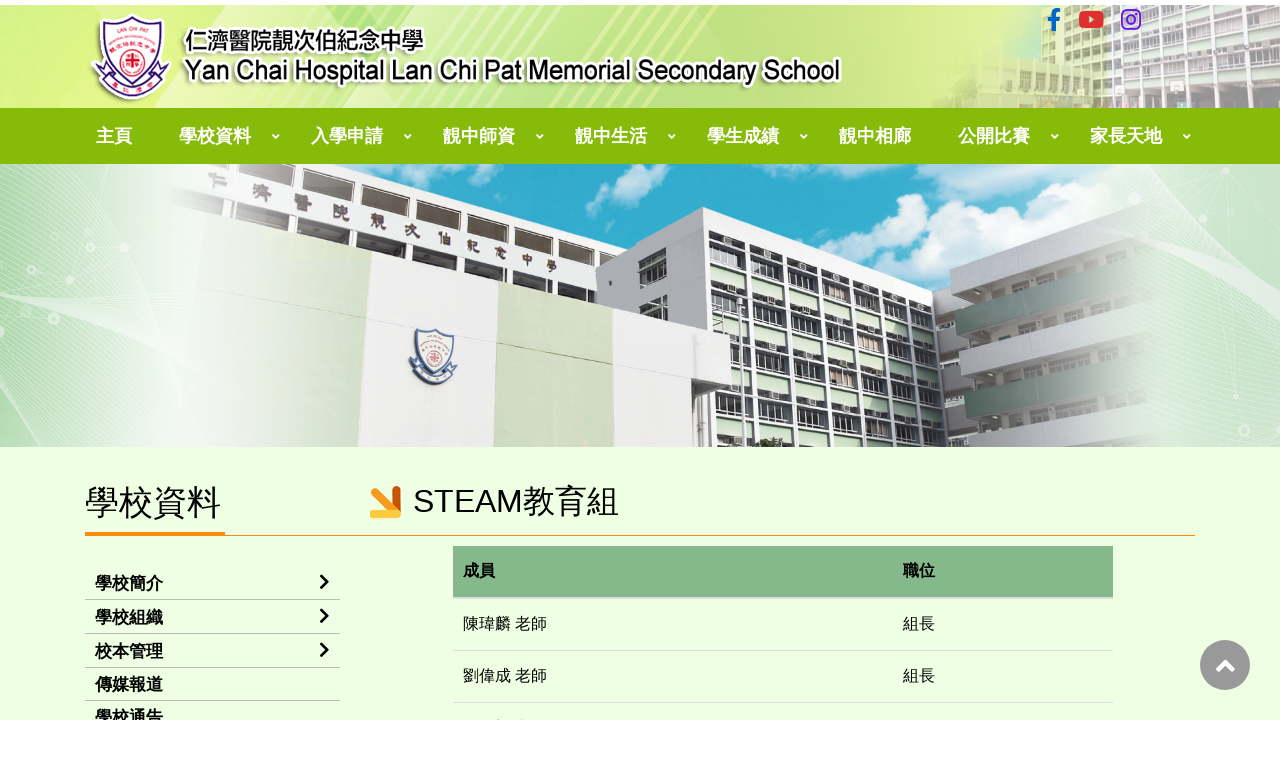

--- FILE ---
content_type: text/html; charset=UTF-8
request_url: https://www.lcp.edu.hk/content.php?wid=259
body_size: 5273
content:
<html>
<head>
<meta charset="utf-8">
<meta content="IE=edge" http-equiv="X-UA-Compatible">
<meta content="width=device-width,initial-scale=1" name="viewport">
<title>Yan Chai Hospital Lan Chi Pat Memorial Secondary School 仁濟醫院靚次伯紀念中學</title>
<link rel="icon" href="image/favicon.png" type="image/png" sizes="45x45">

<link href="https://cdnjs.cloudflare.com/ajax/libs/font-awesome/5.11.2/css/all.css" rel="stylesheet">
<link href="https://kit-pro.fontawesome.com/releases/v5.15.4/css/pro.min.css" rel="stylesheet">
<link rel="stylesheet" href="css/owl.theme.default.min.css">
<link rel="stylesheet" href="css/flexslider.css">
<link href='css/fullcalendar.css' type="text/css" rel="stylesheet"/>
<link rel="stylesheet" href="css/slick.css">
<link href="css/bootstrap.min.css" rel="stylesheet">
<!-- <link href="css/font-awesome.min.css" rel="stylesheet"> -->
<link href="css/style.css" rel="stylesheet">
<link href="css/style_adj.css" rel="stylesheet">

<script src="https://ajax.googleapis.com/ajax/libs/jquery/1/jquery.min.js"></script>
<script src="js/jquery.flexslider.js"></script>
<script src="js/owl.carousel.js"></script>
<script src="js/slick.min.js"></script>
<script src="js/scripts.js"></script>

<script src='js/main.js'></script>
<script src='js/main2.js'></script>
<script src='js/main3.js'></script>
<style>
</style>
</head>
<body>
<div class="subpages wrapper">
    <div class="header pt-2">
<div class="header-bg">

    <div class="container">
        <div class="row">
            <div class="logo col-md-10 col-10">
                <a href='index.php'><img src="image/new-logo2.png" alt=""></a>
            </div>
            <div class="social_toolbar col-md-2 col-2 d-none d-md-none d-xl-block d-lg-block">
                <ul>
                    <li> <a class="toolbar_facebook" href="https://www.facebook.com/ychlcp" target="_blank"><i class="fab fa-facebook-f"></i></a></li>
                    <li> <a class="toolbar_youtube" href="https://www.youtube.com/user/YCHLCP/videos" target="_blank"><i class="fab fa-youtube"></i></a></li>
                    <li> <a class="toolbar_ig" href=" https://www.instagram.com/ychlcp/" target="_blank"><i class="fab fa-instagram"></i></a></li>
                </ul>
            </div>
        </div>
    </div>
    
</div>    

    <div class="menu-item">
        <div class="container">
            <div class="row">
                <nav class="nav_area">

                    <label class="toggle" onclick=""><i class="fa fa-bars"></i></label>
                    <ul class="menu">

                        <!-- <li class="menu-item-has-children"><a href="index.php" >主頁</a>
                                <ul class="sub-menu">
                                <li class="menu-item-has-children"><a href="content.php">Sub Menu 1</a>
                                <ul class="sub-menu">
                                <li><a href="content.php">Sub Menu 1</a></li>
                                <li><a href="content.php">Sub Menu 2</a></li>
                                </ul>							
                                </li>
                                <li class="menu-item-has-children"><a href="content.php">Sub Menu 2</a>
                                <ul class="sub-menu">
                                <li><a href="content.php">Sub Menu 1</a></li>
                                <li><a href="content.php">Sub Menu 2</a></li>
                                </ul>							
                                </li>
                                </ul>
                                </li>

                                <li class="menu-item-has-children"><a href="content.php" > 學校資料  </a>
                                <ul class="sub-menu">
                                <li class="menu-item-has-children"><a href="content.php">Sub Menu 1</a>
                                <ul class="sub-menu">
                                <li><a href="content.php">Sub Menu 1</a></li>
                                <li><a href="content.php">Sub Menu 2</a></li>
                                </ul>

                                </li>
                                <li class="menu-item-has-children"><a href="content.php">Sub Menu 2</a>
                                <ul class="sub-menu">
                                <li><a href="content.php">Sub Menu 1</a></li>
                                <li><a href="content.php">Sub Menu 2</a></li>
                                </ul>

                                </li>
                                </ul>
                                </li>	

                                <li class="menu-item-has-children"><a href="content.php" >靚中師資 </a>
                                <ul class="sub-menu">
                                <li><a href="content.php">Sub Menu 1</a></li>
                                <li><a href="content.php">Sub Menu 2</a></li>
                                </ul>
                                </li>


                                <li class="menu-item-has-children"><a href="news.php" >靚中生活 </a>
                                <ul class="sub-menu">
                                <li><a href="news.php">Sub Menu 1</a></li>
                                <li><a href="news.php">Sub Menu 2</a></li>
                                </ul>
                                </li>					

                                <li class="menu-item-has-children"><a href="news.php"> 學生成績</a>
                                <ul class="sub-menu">
                                <li><a href="news.php">Sub Menu 1</a></li>
                                <li><a href="news.php">Sub Menu 2</a></li>
                                </ul>
                                </li>

                                <li class="menu-item-has-children"><a href="album.php"> 靚中相廊 </a>
                                <ul class="sub-menu">
                                <li><a href="album.php">Sub Menu 1</a></li>
                                <li><a href="album.php">Sub Menu 2</a></li>
                                </ul>
                                </li>

                                <li class="menu-item-has-children"><a href="content.php"> 家長天地 </a>
                                <ul class="sub-menu">
                                <li><a href="content.php">Sub Menu 1</a></li>
                                <li><a href="content.php">Sub Menu 2</a></li>
                                </ul>
                                </li>

                                <li class="menu-item-has-children"><a href="content.php">入學申請 </a>
                                <ul class="sub-menu">
                                <li><a href="content.php">Sub Menu 1</a></li>
                                <li><a href="content.php">Sub Menu 2</a></li>
                                </ul>
                                </li>

                                <li class="menu-item-has-children"><a href="content.php">內聯網</a>
                                <ul class="sub-menu">
                                <li><a href="content.php">Sub Menu 1</a></li>
                                <li><a href="content.php">Sub Menu 2</a></li>
                                </ul>
                                </li> -->
                                                        <li class=""><a href="index.php" >主頁</a>                                </li>
                                                        <li class=" menu-item-has-children "><a href="content.php?wid=226" >學校資料</a>                                        <ul class="sub-menu">
                                                                                            <li class=" menu-item-has-children "><a href="content.php?wid=226" >學校簡介</a>                                                        <ul class="sub-menu">
                                                                                                                            <li class=""><a href="content.php?wid=226" >靚中背景</a></li>
                                                                                                                            <li class=""><a href="content.php?wid=227" >學校設施</a></li>
                                                                                                                            <li class=""><a href="content.php?wid=228" >學校位置</a></li>
                                                                                                                            <li class=""><a href="content.php?wid=229" >法團校董會</a></li>
                                                                                                                            <li class=""><a href="content.php?wid=230" >行政委員會</a></li>
                                                                                                                            <li class=""><a href="content.php?wid=231" >開設科目</a></li>
                                                                                                                            <li class=""><a href="content.php?wid=232" >班級結構</a></li>
                                                                                                                            <li class=""><a href="content.php?wid=233" >校歌</a></li>
                                                                                                                            <li class=""><a href="calendar.php?wid=234" >校曆表</a></li>
                                                                                                                            <li class=""><a href="content.php?wid=235" >獎學金</a></li>
                                                                                                                            <li class=""><a href="content.php?wid=236" >學生成長</a></li>
                                                                                                                    </ul>
                                                                                                    </li>
                                                                                            <li class=""><a href="content.php?wid=184" >學校組織</a>                                                </li>
                                                                                            <li class=" menu-item-has-children "><a href="content.php?wid=223" >校本管理</a>                                                        <ul class="sub-menu">
                                                                                                                            <li class=""><a href="content.php?wid=223" >周年計劃</a></li>
                                                                                                                            <li class=""><a href="content.php?wid=224" >學校報告</a></li>
                                                                                                                            <li class=""><a href="content.php?wid=225" >三年發展計劃</a></li>
                                                                                                                    </ul>
                                                                                                    </li>
                                                                                            <li class=""><a href="content.php?wid=411" >傳媒報道</a>                                                </li>
                                                                                            <li class=""><a href="news.php?wid=209&cid=5" >學校通告</a>                                                </li>
                                                                                            <li class=""><a href="news.php?wid=210&cid=6" >校訊</a>                                                </li>
                                                                                            <li class=""><a href="news.php?wid=409&cid=11" >仁濟教育PLUS</a>                                                </li>
                                                                                            <li class=" menu-item-has-children "><a href="content.php?wid=0" >內聯網</a>                                                        <ul class="sub-menu">
                                                                                                                            <li class=""><a href="http://intranet.lcp.edu.hk/it-school/"  target="_blank" >登入內聯網</a></li>
                                                                                                                            <li class=""><a href="https://login.microsoftonline.com/"  target="_blank" >登入Office 365</a></li>
                                                                                                                            <li class=""><a href="content.php?wid=189" >內聯網使用守則</a></li>
                                                                                                                            <li class=""><a href="https://www.lcp.edu.hk/lcplink.php" >校內有用連接</a></li>
                                                                                                                    </ul>
                                                                                                    </li>
                                                                                    </ul>
                                                                    </li>
                                                        <li class=" menu-item-has-children "><a href="content.php?wid=191" >入學申請</a>                                        <ul class="sub-menu">
                                                                                            <li class=""><a href="content.php?wid=191" >中一自行分配學位</a>                                                </li>
                                                                                            <li class=""><a href="content.php?wid=192" >中六入學申請</a>                                                </li>
                                                                                            <li class=""><a href="/attachment/upload/files/admissionform2025.pdf"  target="_blank" >各級入學申請</a>                                                </li>
                                                                                            <li class=""><a href="content.php?wid=194" >獎學金</a>                                                </li>
                                                                                            <li class=""><a href="content.php?wid=354" >個人資料收集聲明</a>                                                </li>
                                                                                    </ul>
                                                                    </li>
                                                        <li class=" menu-item-has-children "><a href="content.php?wid=217" >靚中師資</a>                                        <ul class="sub-menu">
                                                                                            <li class=""><a href="content.php?wid=217" >校長簡介</a>                                                </li>
                                                                                            <li class=" menu-item-has-children "><a href="content.php?wid=215" >校長的話</a>                                                        <ul class="sub-menu">
                                                                                                                            <li class=""><a href="content.php?wid=504" >2025-2026 年度</a></li>
                                                                                                                            <li class=""><a href="content.php?wid=444" >2024-2025 年度</a></li>
                                                                                                                            <li class=""><a href="content.php?wid=443" >2023-2024 年度</a></li>
                                                                                                                    </ul>
                                                                                                    </li>
                                                                                            <li class=" menu-item-has-children "><a href="content.php?wid=379" >校長文章</a>                                                        <ul class="sub-menu">
                                                                                                                            <li class=""><a href="content.php?wid=478" >2025年3月</a></li>
                                                                                                                            <li class=""><a href="content.php?wid=474" >2025年1月</a></li>
                                                                                                                            <li class=""><a href="content.php?wid=475" >2024年10月</a></li>
                                                                                                                            <li class=""><a href="content.php?wid=445" >2024年8月</a></li>
                                                                                                                            <li class=""><a href="content.php?wid=436" >2024年8月</a></li>
                                                                                                                            <li class=""><a href="content.php?wid=414" >2024年4月</a></li>
                                                                                                                            <li class=""><a href="content.php?wid=404" >2024年1月</a></li>
                                                                                                                            <li class=""><a href="content.php?wid=400" >2023年12月</a></li>
                                                                                                                            <li class=""><a href="content.php?wid=380" >2023年10月</a></li>
                                                                                                                    </ul>
                                                                                                    </li>
                                                                                            <li class=""><a href="content.php?wid=368" >歷任校長</a>                                                </li>
                                                                                            <li class=" menu-item-has-children "><a href="content.php?wid=390" >得獎老師</a>                                                        <ul class="sub-menu">
                                                                                                                            <li class=""><a href="content.php?wid=403" >劉世蒼校長</a></li>
                                                                                                                            <li class=""><a href="content.php?wid=426" >趙韻文老師</a></li>
                                                                                                                            <li class=""><a href="content.php?wid=459" >李婉詩老師</a></li>
                                                                                                                            <li class=""><a href="content.php?wid=462" >王綺婷老師</a></li>
                                                                                                                            <li class=""><a href="content.php?wid=463" >郭志文副校長、翁琼苗老師、林乾豐老師</a></li>
                                                                                                                            <li class=""><a href="content.php?wid=470" >陳瑋麟老師、鄧頌豊老師</a></li>
                                                                                                                            <li class=""><a href="content.php?wid=399" >陳志偉副校長、陳瑋麟老師、譚伯康老師</a></li>
                                                                                                                    </ul>
                                                                                                    </li>
                                                                                            <li class=" menu-item-has-children "><a href="content.php?wid=391" >老師文章</a>                                                        <ul class="sub-menu">
                                                                                                                            <li class=""><a href="content.php?wid=447" >張國文副校長</a></li>
                                                                                                                            <li class=""><a href="content.php?wid=476" >劉偉斌副校長</a></li>
                                                                                                                            <li class=""><a href="content.php?wid=490" >王綺婷老師</a></li>
                                                                                                                            <li class=""><a href="content.php?wid=392" >陳瑋麟老師</a></li>
                                                                                                                            <li class=""><a href="content.php?wid=465" >陳嘉欣老師</a></li>
                                                                                                                            <li class=""><a href="content.php?wid=421" >關懷遠老師</a></li>
                                                                                                                            <li class=""><a href="content.php?wid=413" >翁琼苗老師</a></li>
                                                                                                                            <li class=""><a href="content.php?wid=434" >趙韻文老師</a></li>
                                                                                                                    </ul>
                                                                                                    </li>
                                                                                    </ul>
                                                                    </li>
                                                        <li class=" menu-item-has-children "><a href="content.php?wid=212" >靚中生活</a>                                        <ul class="sub-menu">
                                                                                            <li class=" menu-item-has-children "><a href="content.php?wid=212" >中一、二、三規劃</a>                                                        <ul class="sub-menu">
                                                                                                                            <li class=""><a href="content.php?wid=337" >中一培訓計劃</a></li>
                                                                                                                            <li class=""><a href="content.php?wid=212" >中一步操</a></li>
                                                                                                                            <li class=""><a href="content.php?wid=213" >中一功輔班</a></li>
                                                                                                                            <li class=""><a href="China_HK/index.html"  target="_blank" >中三級校本交流計劃</a></li>
                                                                                                                    </ul>
                                                                                                    </li>
                                                                                            <li class=" menu-item-has-children "><a href="content.php?wid=323" >靚中活動</a>                                                        <ul class="sub-menu">
                                                                                                                            <li class=""><a href="Franco_Chinese/index.html"  target="_blank" >中法學生交流計劃</a></li>
                                                                                                                            <li class=""><a href="LCPMakerspace/index.html"  target="_blank" >靚中「創客空間」</a></li>
                                                                                                                            <li class=""><a href="https://www.lcp.edu.hk/QTN/index.html"  target="_blank" >「小點子，大攪作」STEM創客教育中心</a></li>
                                                                                                                            <li class=""><a href="https://www.lcp.edu.hk/VoiceBook/index.html"  target="_blank" >靚聲好書</a></li>
                                                                                                                            <li class=""><a href="https://www.lcp.edu.hk/25th/"  target="_blank" >第二十六週年校慶</a></li>
                                                                                                                            <li class=""><a href="https://www.lcp.edu.hk/20th/index.php"  target="_blank" >第二十週年校慶</a></li>
                                                                                                                    </ul>
                                                                                                    </li>
                                                                                            <li class=""><a href="https://www.lcp.edu.hk/Library/index.html"  target="_blank" >蔡百泰圖書館</a>                                                </li>
                                                                                            <li class=""><a href="content.php?wid=211" >學會活動</a>                                                </li>
                                                                                            <li class=""><a href="content.php?wid=512" >舊生會</a>                                                </li>
                                                                                            <li class=""><a href="content.php?wid=422" >仁濟醫院靚次伯長者學苑</a>                                                </li>
                                                                                    </ul>
                                                                    </li>
                                                        <li class=" menu-item-has-children "><a href="content.php?wid=374" >學生成績</a>                                        <ul class="sub-menu">
                                                                                            <li class=""><a href="content.php?wid=395" >學生升學</a>                                                </li>
                                                                                            <li class=""><a href="https://www.lcp.edu.hk/news.php?cid=12" >學生成就</a>                                                </li>
                                                                                            <li class=" menu-item-has-children "><a href="content.php?wid=468" >考試龍虎榜</a>                                                        <ul class="sub-menu">
                                                                                                                            <li class=""><a href="content.php?wid=468" >2024-2025年度</a></li>
                                                                                                                            <li class=""><a href="content.php?wid=351" >2022-2023年度</a></li>
                                                                                                                            <li class=""><a href="content.php?wid=394" >2023-2024年度</a></li>
                                                                                                                            <li class=""><a href="content.php?wid=321" >2021-2022年度</a></li>
                                                                                                                            <li class=""><a href="content.php?wid=238" >2020-2021年度</a></li>
                                                                                                                            <li class=""><a href="content.php?wid=240" >2019-2020年度</a></li>
                                                                                                                    </ul>
                                                                                                    </li>
                                                                                            <li class=""><a href="content.php?wid=199" >學生作品</a>                                                </li>
                                                                                    </ul>
                                                                    </li>
                                                        <li class=""><a href="album.php?wid=179&cid=5" >靚中相廊</a>                                </li>
                                                        <li class=" menu-item-has-children "><a href="#" >公開比賽</a>                                        <ul class="sub-menu">
                                                                                            <li class=""><a href="https://www.lcp.edu.hk/YCH_STEAM_Faire_2026/index.html"  target="_blank" >仁濟 STEAM FAIRE 2026</a>                                                </li>
                                                                                            <li class=""><a href="content.php?wid=526" >第一屆靚次伯盃小學生中文書法大賽</a>                                                </li>
                                                                                            <li class=""><a href="content.php?wid=387" >第十三屆Rummikub小學挑戰賽</a>                                                </li>
                                                                                            <li class=""><a href="content.php?wid=386" >The 3rd Hong Kong English Speaking and Performing Contest 2025</a>                                                </li>
                                                                                            <li class=""><a href="https://ychlpyss.edu.hk/lpy_body_invention2526.php"  target="_blank" >仁濟醫院第十二屆香港國際學生創新發明大賽</a>                                                </li>
                                                                                    </ul>
                                                                    </li>
                                                        <li class=" menu-item-has-children "><a href="content.php?wid=196" >家長天地</a>                                        <ul class="sub-menu">
                                                                                            <li class=""><a href="https://www.lcp.edu.hk/PTA/index.html"  target="_blank" >家長教師會</a>                                                </li>
                                                                                            <li class=""><a href="content.php?wid=196" >家教會委員名單</a>                                                </li>
                                                                                            <li class=""><a href="https://ss.goodschool.cloud/lesson.cfm?s=se1&token=xgfGi96afFsh"  target="_blank" >家長網上學習平台</a>                                                </li>
                                                                                    </ul>
                                                                    </li>
                                            </ul>
                </nav>
                <!-- <div class="icon">
                    <img src="image/menu-icon.png">
                </div> -->
            </div>
        </div>
    </div>

</div>    <div class="banner">
        <img src="image/calender-banner.png" >
    </div>

    <div class="main">
        <div class="container">
            <div class="line">
                                <div class="row">
                                        <div class="col-md-3 calender-title">
                        <h2>學校資料</h2>
                    </div>
                                        <div class="col-md-9 s-calender">
                        <h3><img src="image/arrow.png" class="pr-3">STEAM教育組</h2>
                    </div>
                </div>
            </div> 
            <div class="row">
                                <div class="col-md-3 sidebar py-5">
                    <h3 class="sidebar-title d-md-none">side-menu</h3>
                    
    <ul class="sidemenu">
                    <li><a href="javascript:void(0)" ><span>學校簡介</span> <i class="fas fa-chevron-right"></i></a>                <ul class="side-sub-menu">
                                            <li><i class="fa fa-chevron-right"></i><a href="content.php?wid=226" >靚中背景</a></li>
                                                <li><i class="fa fa-chevron-right"></i><a href="content.php?wid=227" >學校設施</a></li>
                                                <li><i class="fa fa-chevron-right"></i><a href="content.php?wid=228" >學校位置</a></li>
                                                <li><i class="fa fa-chevron-right"></i><a href="content.php?wid=229" >法團校董會</a></li>
                                                <li><i class="fa fa-chevron-right"></i><a href="content.php?wid=230" >行政委員會</a></li>
                                                <li><i class="fa fa-chevron-right"></i><a href="content.php?wid=231" >開設科目</a></li>
                                                <li><i class="fa fa-chevron-right"></i><a href="content.php?wid=232" >班級結構</a></li>
                                                <li><i class="fa fa-chevron-right"></i><a href="content.php?wid=233" >校歌</a></li>
                                                <li><i class="fa fa-chevron-right"></i><a href="calendar.php?wid=234" >校曆表</a></li>
                                                <li><i class="fa fa-chevron-right"></i><a href="content.php?wid=235" >獎學金</a></li>
                                                <li><i class="fa fa-chevron-right"></i><a href="content.php?wid=236" >學生成長</a></li>
                                        </ul>
                            </li>
                        <li><a href="javascript:void(0)" ><span>學校組織</span> <i class="fas fa-chevron-right"></i></a>                <ul class="side-sub-menu">
                                            <li><i class="fa fa-chevron-right"></i><a href="content.php?wid=241" >教務組</a></li>
                                                <li><i class="fa fa-chevron-right"></i><a href="content.php?wid=243" >訓導組</a></li>
                                                <li><i class="fa fa-chevron-right"></i><a href="content.php?wid=244" >輔導組</a></li>
                                                <li><i class="fa fa-chevron-right"></i><a href="content.php?wid=245" >德育及公民教育組</a></li>
                                                <li><i class="fa fa-chevron-right"></i><a href="content.php?wid=246" >課外活動組</a></li>
                                                <li><i class="fa fa-chevron-right"></i><a href="content.php?wid=247" >危機處理小組</a></li>
                                                <li><i class="fa fa-chevron-right"></i><a href="content.php?wid=248" >學校宣傳組</a></li>
                                                <li><i class="fa fa-chevron-right"></i><a href="content.php?wid=249" >生涯規劃(升學及就業輔導組)</a></li>
                                                <li><i class="fa fa-chevron-right"></i><a href="content.php?wid=250" >其他學習經歷組</a></li>
                                                <li><i class="fa fa-chevron-right"></i><a href="content.php?wid=251" >總務組</a></li>
                                                <li><i class="fa fa-chevron-right"></i><a href="content.php?wid=252" >學生事務組</a></li>
                                                <li><i class="fa fa-chevron-right"></i><a href="content.php?wid=253" >資訊科技組</a></li>
                                                <li><i class="fa fa-chevron-right"></i><a href="content.php?wid=254" >雲端學校管理系統組</a></li>
                                                <li><i class="fa fa-chevron-right"></i><a href="content.php?wid=255" >學生支援組</a></li>
                                                <li><i class="fa fa-chevron-right"></i><a href="content.php?wid=256" >教師專業發展及研究組</a></li>
                                                <li><i class="fa fa-chevron-right"></i><a href="content.php?wid=258" >家長教師會</a></li>
                                                <li><i class="fa fa-chevron-right"></i><a href="content.php?wid=259" >STEAM教育組</a></li>
                                                <li><i class="fa fa-chevron-right"></i><a href="content.php?wid=261" >資優教育組</a></li>
                                                <li><i class="fa fa-chevron-right"></i><a href="content.php?wid=263" >長者學苑</a></li>
                                                <li><i class="fa fa-chevron-right"></i><a href="content.php?wid=264" >商業事務及買賣</a></li>
                                                <li><i class="fa fa-chevron-right"></i><a href="content.php?wid=265" >學校起動計劃</a></li>
                                                <li><i class="fa fa-chevron-right"></i><a href="content.php?wid=333" >國家安全教育</a></li>
                                        </ul>
                            </li>
                        <li><a href="javascript:void(0)" ><span>校本管理</span> <i class="fas fa-chevron-right"></i></a>                <ul class="side-sub-menu">
                                            <li><i class="fa fa-chevron-right"></i><a href="content.php?wid=223" >周年計劃</a></li>
                                                <li><i class="fa fa-chevron-right"></i><a href="content.php?wid=224" >學校報告</a></li>
                                                <li><i class="fa fa-chevron-right"></i><a href="content.php?wid=225" >三年發展計劃</a></li>
                                        </ul>
                            </li>
                        <li><a href="content.php?wid=411" ><span>傳媒報道</span> </a>            </li>
                        <li><a href="news.php?wid=209&cid=5" ><span>學校通告</span> </a>            </li>
                        <li><a href="news.php?wid=210&cid=6" ><span>校訊</span> </a>            </li>
                        <li><a href="news.php?wid=409&cid=11" ><span>仁濟教育PLUS</span> </a>            </li>
                        <li><a href="javascript:void(0)" ><span>內聯網</span> <i class="fas fa-chevron-right"></i></a>                <ul class="side-sub-menu">
                                            <li><i class="fa fa-chevron-right"></i><a href="http://intranet.lcp.edu.hk/it-school/" >登入內聯網</a></li>
                                                <li><i class="fa fa-chevron-right"></i><a href="https://login.microsoftonline.com/" >登入Office 365</a></li>
                                                <li><i class="fa fa-chevron-right"></i><a href="content.php?wid=189" >內聯網使用守則</a></li>
                                                <li><i class="fa fa-chevron-right"></i><a href="https://www.lcp.edu.hk/lcplink.php" >校內有用連接</a></li>
                                        </ul>
                            </li>
                </ul>
                    </div>
                                <div class="col-md-9">
                    <div class="webpage-content cms_content pt-3"> 
                        <table align="center" border="0" cellpadding="0" cellspacing="0" class="tb_grey" style="width:80%;">
	<thead>
		<tr>
			<th style="background-color: rgb(133, 185, 139);">成員</th>
			<th style="background-color: rgb(133, 185, 139);">職位</th>
		</tr>
	</thead>
	<tbody>
		<tr>
			<td>陳瑋麟 老師</td>
			<td>組長</td>
		</tr>
		<tr>
			<td>劉偉成 老師</td>
			<td>組長</td>
		</tr>
		<tr>
			<td>賴天朗&nbsp;老師</td>
			<td>組員</td>
		</tr>
		<tr>
			<td>勞任傑 老師</td>
			<td>組員</td>
		</tr>
		<tr>
			<td>范輝華 老師</td>
			<td>組員</td>
		</tr>
		<tr>
			<td>許莊斌 老師</td>
			<td>組員</td>
		</tr>
		<tr>
			<td>張文龍 老師</td>
			<td>組員</td>
		</tr>
		<tr>
			<td>黃嘉浩 老師</td>
			<td>組員</td>
		</tr>
		<tr>
			<td>趙俊杰 老師</td>
			<td>組員</td>
		</tr>
	</tbody>
</table>                    </div>
                    <!-- <div class="row justify-content-center">
                        <div class="col-md-10">

                            <div class="text-right py-5 mt-4">
                                <a href="#" class="back">返回</a>
                            </div>
                        </div>
                    </div> -->
                </div>     
            </div>
            
        </div>
    </div>
    <!--FOOTER-->

<div class="footer">
  <div class="container">
    <div class="row">
      <div class="col-md-9"> <img src="image/new-logo2.png" alt=""> </div>
      <div class="col-md-3"> <a href="content.php?wid=317" class="map-btn"><img src="image/map-icon.png" alt="">學校位置圖</a> </div>
    </div>
    <div class="row">
      <div class="col-md-12">
        <ul class="cnt-details">
          <li><i class="fa fa-map-marker-alt"></i>10 Yuk Nga Lane, Tseung Kwan O, N.T.  將軍澳毓雅里10號</li>
        </ul>
      </div>
            <div class="col-md-12">
        <ul class="cnt-details">
          <li><i class="fas fa-phone-alt"></i>Tel: 2702-9033</li>
          <li><i class="fa fa-fax"></i>Fax: 2702-1170</li>
          <li><i class="fa fa-envelope"></i>E-mail: lcp-mail@lcp.mysch.net</li>
        </ul>
      </div>
    </div>
  </div>
  <div class="subpage-bottom-footer py-5">
    <div class="container">
      <ul class="subpage-footer-menu" style=" display: none;">
        <!-- <li><a href="#">主頁</a></li>
                <li><a href="#">學校資料</a></li>
                <li><a href="#">靚中師資</a></li>
                <li><a href="#">靚中生活</a></li>
                <li><a href="#">學生成績</a></li>
                <li><a href="#">靚中相廊</a></li>
                <li><a href="#">家長天地</a></li>
                <li><a href="#">入學申請</a></li>
                <li><a href="#">內聯網</a></li> -->
                <li><a href="index.php">主頁</a></li>
                <li><a href="content.php?wid=226">學校資料</a></li>
                <li><a href="content.php?wid=191">入學申請</a></li>
                <li><a href="content.php?wid=217">靚中師資</a></li>
                <li><a href="content.php?wid=212">靚中生活</a></li>
                <li><a href="content.php?wid=374">學生成績</a></li>
                <li><a href="album.php?wid=179&cid=5">靚中相廊</a></li>
                <li><a href="#">公開比賽</a></li>
                <li><a href="content.php?wid=196">家長天地</a></li>
              </ul>
      <div class="text-center copyright"> 
        <!-- <p>Copyright &copy; 2026. Yan Chai Hospital Lan Chi Pat Memorial Secondary School 仁濟醫院靚次伯紀念中學, All Rights Reserved</p> -->
        <p>Copyright &copy; 2026. Yan Chai Hospital Lan Chi Pat Memorial Secondary School 仁濟醫院靚次伯紀念中學, All Rights Reserved</p>
        <p class="text-center"><a href="http://www.easttech.com.hk" target="_blank">Web Design By East Technologies</a></p>
      </div>
    </div>
  </div>
</div>
<a id="button" class="show"></a></div>
<script>
$(window).load(function() {
    // The slider being synced must be initialized first
    jQuery('#carousel').flexslider({
        animation: "slide",
        controlNav: false,
        animationLoop: false,
        slideshow: false,
        itemWidth: 130,
        itemMargin: 10,
        asNavFor: '#slider'
    });

    jQuery('#slider').flexslider({
        animation: "slide",
        controlNav: false,
        animationLoop: false,
        slideshow: false,
        sync: "#carousel"
    });
});
</script>
<script>
jQuery('.news-slider').owlCarousel({
	items:1,
	loop: true,
	nav: true,
	dots: false, 
    squre: true,
	lazyLoad: true,
	margin:0,
    autoplay:true,
	navText: ["<i class='fas fa-chevron-left'></i>","<i class='fas fa-chevron-right'></i>"]
});

//NEWS-SLIDER
jQuery('.all-news-slider').owlCarousel({
    items: 5,
        dots: false,
        nav: true,
        smartSpeed: 200,
        slideSpeed: 500,
        margin: 15,
        navText: ['<i class="fas fa-chevron-left"></i>', '<i class="fas fa-chevron-right"></i>'],
        responsive:{

        0:{

            items:2
        },
        600:{

            items:3
        },
        1000:{

            items:5
        }
    }
    //slideBy: slidesPerPage, //alternatively you can slide by 1, this way the active slide will stick to the first item in the second carousel
    //responsiveRefreshRate: 100 
});

var btn = jQuery('#button');
    
jQuery(window).scroll(function () {
    if (jQuery(window).scrollTop() > 300) {
        btn.addClass('show');
    } else {
        btn.removeClass('show');
    }
});

btn.on('click', function (e) {
    e.preventDefault();
    jQuery('html, body').animate({ scrollTop: 0 }, '300');
});

</script><script> 
</script>
</body>
</html>

--- FILE ---
content_type: application/javascript
request_url: https://www.lcp.edu.hk/js/scripts.js
body_size: 435
content:

jQuery(document).ready(function(){




jQuery(".nav_area ul.menu > li:first-child").before("<span class='fa d-lg-none close-menu d-block text-white text-right'><i class='fa fa-times-circle' aria-hidden='true'></i></span>");

jQuery(".close-menu").click(function(){
jQuery("ul.menu").toggleClass('open');
});



jQuery(".toggle").click(function(){

jQuery("ul.menu").toggleClass('open');
});


jQuery('html').click(function() {
    if (jQuery('ul.menu').hasClass('open')){
        jQuery('ul.menu').removeClass('open');
    }
});

// replace mobile-nav with your entire nav container
jQuery('.nav_area').click(function(e){
    e.stopPropagation();
});


jQuery("li.menu-item-has-children > a").after("<span class='arrow'><i class='fa fa-angle-down' aria-hidden='true'></i></span>");

jQuery(window).load(function(){
jQuery('li.menu-item-has-children  > span').click(function() {
    jQuery(this).next('.sub-menu').slideToggle('500');
    jQuery(this).closest('li').siblings().find('ul').hide();
    jQuery(this).toggleClass('close-icon');
    jQuery(this).closest('li').siblings().find('span').removeClass('close-icon');
   });
});



jQuery('.sidebar-title').click(function(){
    jQuery("ul.sidemenu").slideToggle("slow");
});





jQuery('ul.sidemenu > li > a').click(function(){
    jQuery(this).next("ul.side-sub-menu").slideToggle("slow");
});

jQuery('ul.side-sub-menu > li > a').click(function(){
jQuery(this).next("ul.side-sub-menu").slideToggle("slow");
});

jQuery('html').click(function() {
if (jQuery('ul.sidemenu').hasClass('open')){
    jQuery('ul.sidemenu').removeClass('open');
}
});
jQuery('ul.other-sidemenu > li > a').click(function(){
    jQuery(this).next("ul.side-sub-menu").slideToggle("slow");
});
// jQuery(window).load(function(){
//     jQuery('li.menu-item-has-children > span').click(function() {
//         jQuery(this).closest('li').siblings().find('ul').hide();
//        });
//     });






























    








});